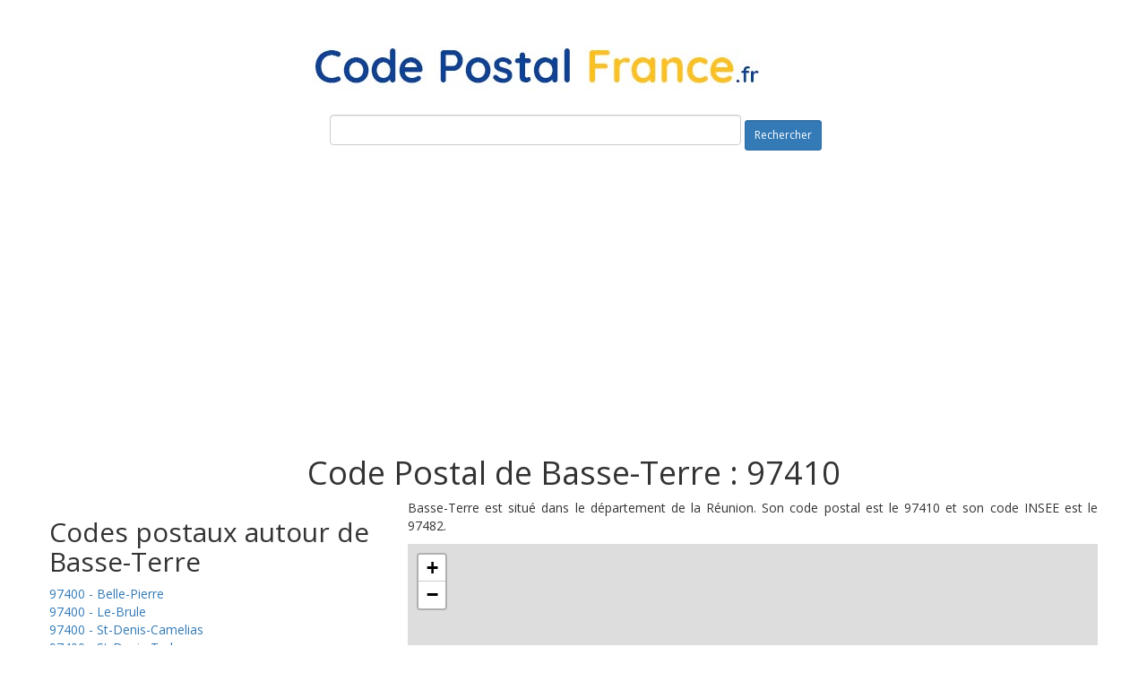

--- FILE ---
content_type: text/html; charset=UTF-8
request_url: https://www.code-postal-france.fr/ville-basse-terre-97410.html
body_size: 4646
content:
﻿<!DOCTYPE html PUBLIC "-//W3C//DTD XHTML 1.0 Transitional//EN" "https://www.w3.org/TR/xhtml1/DTD/xhtml1-transitional.dtd">
<html xmlns="https://www.w3.org/1999/xhtml" lang="en">
<head>
	<title>Code Postal Basse-Terre</title>
    <meta name="description" content="Quel est le code postal de la commune de Basse-Terre ? – Quelle est la population de Basse-Terre?">
    <meta name="keywords" content="code postal Basse-Terre, code postal, codes postaux, villes de France">
	<meta http-equiv="Content-Type" content="text/html; charset=UTF-8"/>
    <meta name="viewport" content="width=device-width, initial-scale=1">
	<link href="https://fonts.googleapis.com/css?family=Open+Sans&display=swap" rel="stylesheet">
	<link rel="stylesheet" href="https://www.code-postal-france.fr/css/style.css" />
	<link rel="stylesheet" href="https://maxcdn.bootstrapcdn.com/bootstrap/3.4.0/css/bootstrap.min.css">
	<script src="https://ajax.googleapis.com/ajax/libs/jquery/3.3.1/jquery.min.js"></script>
	<script src="https://maxcdn.bootstrapcdn.com/bootstrap/3.4.0/js/bootstrap.min.js"></script>
	<script type = "text/javascript" src = "https://www.gstatic.com/charts/loader.js"></script>
	<script type = "text/javascript">
		google.charts.load('current', {packages: ['corechart','line']});  
	</script>

	<!-- Global site tag (gtag.js) - Google Analytics -->
	<script async src="https://www.googletagmanager.com/gtag/js?id=UA-145340406-1"></script>
	<script>
	window.dataLayer = window.dataLayer || [];
	function gtag(){dataLayer.push(arguments);}
	gtag('js', new Date());
	gtag('config', 'UA-145340406-1');
	</script>

	<link rel="shortcut icon" type="image/ico" href="https://www.code-postal-france.fr/img/favicon.ico" />
	<link rel="icon" type="image/ico" href="https://www.code-postal-france.fr/img/favicon.ico" />

	<meta http-equiv="content-language" content="fr" />
	<link rel="stylesheet" href="https://unpkg.com/leaflet@1.5.1/dist/leaflet.css"
   integrity="sha512-xwE/Az9zrjBIphAcBb3F6JVqxf46+CDLwfLMHloNu6KEQCAWi6HcDUbeOfBIptF7tcCzusKFjFw2yuvEpDL9wQ=="
   crossorigin=""/>

   <!-- Make sure you put this AFTER Leaflet's CSS -->
	<script src="https://unpkg.com/leaflet@1.5.1/dist/leaflet.js"
	integrity="sha512-GffPMF3RvMeYyc1LWMHtK8EbPv0iNZ8/oTtHPx9/cc2ILxQ+u905qIwdpULaqDkyBKgOaB57QTMg7ztg8Jm2Og=="
	crossorigin=""></script>
	
	<script data-ad-client="ca-pub-6137744280104652" async src="https://pagead2.googlesyndication.com/pagead/js/adsbygoogle.js"></script>
	
<!-- Quantcast Choice. Consent Manager Tag v2.0 (for TCF 2.0) -->
<script type="text/javascript" async=true>
(function() {
  var host = 'www.themoneytizer.com';
  var element = document.createElement('script');
  var firstScript = document.getElementsByTagName('script')[0];
  var url = 'https://cmp.quantcast.com'
    .concat('/choice/', '6Fv0cGNfc_bw8', '/', host, '/choice.js');
  var uspTries = 0;
  var uspTriesLimit = 3;
  element.async = true;
  element.type = 'text/javascript';
  element.src = url;

  firstScript.parentNode.insertBefore(element, firstScript);

  function makeStub() {
    var TCF_LOCATOR_NAME = '__tcfapiLocator';
    var queue = [];
    var win = window;
    var cmpFrame;

    function addFrame() {
      var doc = win.document;
      var otherCMP = !!(win.frames[TCF_LOCATOR_NAME]);

      if (!otherCMP) {
        if (doc.body) {
          var iframe = doc.createElement('iframe');

          iframe.style.cssText = 'display:none';
          iframe.name = TCF_LOCATOR_NAME;
          doc.body.appendChild(iframe);
        } else {
          setTimeout(addFrame, 5);
        }
      }
      return !otherCMP;
    }

    function tcfAPIHandler() {
      var gdprApplies;
      var args = arguments;

      if (!args.length) {
        return queue;
      } else if (args[0] === 'setGdprApplies') {
        if (
          args.length > 3 &&
          args[2] === 2 &&
          typeof args[3] === 'boolean'
        ) {
          gdprApplies = args[3];
          if (typeof args[2] === 'function') {
            args[2]('set', true);
          }
        }
      } else if (args[0] === 'ping') {
        var retr = {
          gdprApplies: gdprApplies,
          cmpLoaded: false,
          cmpStatus: 'stub'
        };

        if (typeof args[2] === 'function') {
          args[2](retr);
        }
      } else {
        if(args[0] === 'init' && typeof args[3] === 'object') {
          args[3] = { ...args[3], tag_version: 'V2' };
        }
        queue.push(args);
      }
    }

    function postMessageEventHandler(event) {
      var msgIsString = typeof event.data === 'string';
      var json = {};

      try {
        if (msgIsString) {
          json = JSON.parse(event.data);
        } else {
          json = event.data;
        }
      } catch (ignore) {}

      var payload = json.__tcfapiCall;

      if (payload) {
        window.__tcfapi(
          payload.command,
          payload.version,
          function(retValue, success) {
            var returnMsg = {
              __tcfapiReturn: {
                returnValue: retValue,
                success: success,
                callId: payload.callId
              }
            };
            if (msgIsString) {
              returnMsg = JSON.stringify(returnMsg);
            }
            if (event && event.source && event.source.postMessage) {
              event.source.postMessage(returnMsg, '*');
            }
          },
          payload.parameter
        );
      }
    }

    while (win) {
      try {
        if (win.frames[TCF_LOCATOR_NAME]) {
          cmpFrame = win;
          break;
        }
      } catch (ignore) {}

      if (win === window.top) {
        break;
      }
      win = win.parent;
    }
    if (!cmpFrame) {
      addFrame();
      win.__tcfapi = tcfAPIHandler;
      win.addEventListener('message', postMessageEventHandler, false);
    }
  };

  makeStub();

  var uspStubFunction = function() {
    var arg = arguments;
    if (typeof window.__uspapi !== uspStubFunction) {
      setTimeout(function() {
        if (typeof window.__uspapi !== 'undefined') {
          window.__uspapi.apply(window.__uspapi, arg);
        }
      }, 500);
    }
  };

  var checkIfUspIsReady = function() {
    uspTries++;
    if (window.__uspapi === uspStubFunction && uspTries < uspTriesLimit) {
      console.warn('USP is not accessible');
    } else {
      clearInterval(uspInterval);
    }
  };

  if (typeof window.__uspapi === 'undefined') {
    window.__uspapi = uspStubFunction;
    var uspInterval = setInterval(checkIfUspIsReady, 6000);
  }
})();
</script>
<!-- End Quantcast Choice. Consent Manager Tag v2.0 (for TCF 2.0) -->

<script defer src="https://cdn.unblockia.com/h.js"></script>

</head>
<body>
	<div class="container">
    <!-- Header -->
		<div class="row">
			<div class="text-center center">
				<a href="/"><img class="img-responsive" src="https://www.code-postal-france.fr/img/logo.jpg" alt="CodePostalLogo" /></a>
			</div>
		</div>

	
        <div class="row">
    <div class="col-md-12 col-sm-6">
        <form class="form-inline" action="https://www.code-postal-france.fr/rechercher-sur-code-postal-france.html" method="get" align="center">
            <input type="hidden" name="_token" value="OUvPnHWCGaaaFhZObp83N1UzbZIS1A1nOT9Z8Psf">
            <div class="form-group">
                <label for="q">
                                            
                                    </label>
                <input id="q" class="form-control mar-bottom" name="q" type="text" size="60"/>
            </div>
            <div class="form-group form-check">
                <!-- <input type="hidden" class="form-check-input" name="type" value="ville" checked="checked" /> -->
                <button type="submit" class="form-control btn btn-sm btn-primary btn-right" value="Rechercher">Rechercher</button>
            </div>

        </form>
    </div>
</div>


<div class="row">
    <div class="col-md-12 col-sm-6 heading">
	<script async src="https://pagead2.googlesyndication.com/pagead/js/adsbygoogle.js"></script>
<!-- 728x90_City_CPF 
<!--<ins class="adsbygoogle"
     style="display:inline-block;width:728px;height:90px"
     data-ad-client="ca-pub-6137744280104652"
     data-ad-slot="5466322201"></ins>
<script>
     (adsbygoogle = window.adsbygoogle || []).push({});
</script>-->
        <h1>Code Postal de Basse-Terre : 97410</h1>
    </div>

<div class="row">
    <div class="col-md-4">
        <h2>Codes postaux autour de <br>Basse-Terre</h2>
                    <a href="https://www.code-postal-france.fr/ville-belle-pierre-97400.html">97400 - Belle-Pierre<br></a>
                    <a href="https://www.code-postal-france.fr/ville-le-brule-97400.html">97400 - Le-Brule<br></a>
                    <a href="https://www.code-postal-france.fr/ville-st-denis-camelias-97400.html">97400 - St-Denis-Camelias<br></a>
                    <a href="https://www.code-postal-france.fr/ville-st-denis-tadar-97400.html">97400 - St-Denis-Tadar<br></a>
                    <a href="https://www.code-postal-france.fr/ville-st-francois-97400.html">97400 - St-Francois<br></a>
                    <a href="https://www.code-postal-france.fr/ville-basse-terre-97410.html">97410 - Basse-Terre<br></a>
                    <a href="https://www.code-postal-france.fr/ville-grand-bois-97410.html">97410 - Grand-Bois<br></a>
                    <a href="https://www.code-postal-france.fr/ville-mont-vert-97410.html">97410 - Mont-Vert<br></a>
                    <a href="https://www.code-postal-france.fr/ville-ravine-blanche-97410.html">97410 - Ravine-Blanche<br></a>
                    <a href="https://www.code-postal-france.fr/ville-terre-ste-97410.html">97410 - Terre-Ste<br></a>
                    <a href="https://www.code-postal-france.fr/ville-bois-de-nefles-st-paul-97411.html">97411 - Bois-De-Nefles-St-Paul<br></a>
                    <a href="https://www.code-postal-france.fr/ville-bras-panon-97412.html">97412 - Bras-Panon<br></a>
                    <a href="https://www.code-postal-france.fr/ville-riviere-du-mat-97412.html">97412 - Riviere-Du-Mat<br></a>
                    <a href="https://www.code-postal-france.fr/ville-cilaos-97413.html">97413 - Cilaos<br></a>
                    <a href="https://www.code-postal-france.fr/ville-palmiste-rouge-97413.html">97413 - Palmiste-Rouge<br></a>
        
        <p>
        <a href="https://www.code-postal-france.fr/departements/reunion.html" style="text-decoration:underline;">
        <h4>Tous les codes postaux de la <br> Réunion</h4>
        </a>
		<script async src="https://pagead2.googlesyndication.com/pagead/js/adsbygoogle.js"></script>
<!-- Horizontal_City
<!--<ins class="adsbygoogle"
     style="display:block"
     data-ad-client="ca-pub-6137744280104652"
     data-ad-slot="5466322201"
     data-ad-format="auto"
     data-full-width-responsive="true"></ins>
<script>
     (adsbygoogle = window.adsbygoogle || []).push({});
</script> -->
    </div>
    <div class="col-md-8">
    <p class="text-justify">
    Basse-Terre est situé dans le département de la Réunion. Son code postal est le 97410 et son
    code INSEE est le 97482.
    
    </p>
        <div id="map"></div><script type="text/javascript">
	var mymap = L.map("map").setView([0, 0], 12);
	L.tileLayer('http://{s}.tile.osm.org/{z}/{x}/{y}.png', {
        attribution: '&copy; <a href="http://osm.org/copyright">OpenStreetMap</a> contributors'
	}).addTo(mymap)
    var marker = L.marker([0, 0]).addTo(mymap);
    marker.bindPopup("<b>Basse-Terre</b> (97410)").openPopup()</script>
        <div class="row">
            <div class="col-md-4">
            <p>Department: Réunion</p>
            <p>Insee Code: 97482</p>
            </div>
            <div class="col-md-4">
            <p>Code Postal: 97410</p>
            <p>Habitants: N/A</p>
            </div>
            <div class="col-md-4">
                <p>Longtitude: 0</p>
                <p>Latitude: 0</p>
            </div>
        </div>
    </div>
</div>
<div class="row">
    <div class="col-md-12 col-sm-6">
        <p class="text-justify">Quel est le code postal de Basse-Terre? Combien y’a-t-il d’habitants à Basse-Terre? Retrouvez ci-dessous les
        réponses à ces questions, à travers le ou les codes postaux de Basse-Terre, ainsi que l’évolution du nombre
        d’habitants depuis l’année 1968 jusqu’au dernier recensement de 2016. En plus du code postal, vous
        trouverez quelques informations sur les codes postaux alentours, ainsi que la possibilité de donner
        votre avis sur Basse-Terre,</p>
    </div>
</div>
<div class="row">
    <div class="col-md-12 col-sm-6">
        <h2>Combien d'habitants y'a t'il a Basse-Terre ?</h2>
    </div>
</div>
<div class="row">
    <div class="col-md-12 col-sm-6">
        <p class="text-justify">Quelle est la population à Basse-Terre et quelle est son évolution au cours des dernières années ? Découvrez l'évolution du nombre d'habitants de la commune de Basse-Terre sur le graphique ci-dessous.</p>
    </div>
</div>
<div class="row">
    <div class="col-md-8 col-sm-8">
    <div id = "container" style = "margin: 0 auto" class='chart'>
      </div>
    </div>
    <div class="col-md-4 col-sm-4">
        <h3>Nombre d'habitants à Basse-Terre</h3>
        <p>
        En 2016 : N/A habitants<br>
        En 2015 : N/A habitants<br>
        En 2014 : N/A habitants<br>
        En 2013 : N/A habitants<br>
        En 2012 : N/A habitants<br>
        En 2011 : N/A habitants<br>
        En 2010 : N/A habitants<br>
        En 2009 : N/A habitants<br>
        En 2008 : N/A habitants<br>
        En 2007 : N/A habitants<br>
        En 2006 : N/A habitants<br>
        En 1999 : N/A habitants<br>
        En 1990 : N/A habitants<br>
        En 1982 : N/A habitants<br>
        En 1975 : N/A habitants<br>
        En 1968 : N/A habitants
        </p>
    </div>
</div>
<div class="row">
    <div class="col-md-12 col-sm-6">
        <p class="text-justify">Recherchez ci-dessus le code postal de la commune française de votre choix, tapez le nom d'une ville ou d’un village pour trouver le code postal qui y est associé. L'occasion également de consulter les statistiques de population des villes françaises, depuis 1968 jusqu'à nos jours.</p> <br><br>
    </div>
</div>

	  






















		
		<hr>
		<div id="footer" class="row">
			<div class="col-md-12 col-sm-6">
			<p><a href="/mentions-legales">Mentions Légales / RGPD</a> - Contact_Ar0base-code-postal-france.fr</p>
			</div>
			<br/>
			<div class="col-md-12 col-sm-6">
			<p>Derniers codes postaux cherchés :<br/></p>
			</div>
			<div class="col-md-12 col-sm-6">
													<a href="https://www.code-postal-france.fr/ville-bourg-en-bresse-01000.html">Bourg-En-Bresse</a>
																			<a href="https://www.code-postal-france.fr/ville-bourg-en-bresse-01000.html">Bourg-En-Bresse</a>
																			<a href="https://www.code-postal-france.fr/ville-bourg-en-bresse-01000.html">Bourg-En-Bresse</a>
																			<a href="https://www.code-postal-france.fr/ville-bourg-en-bresse-01000.html">Bourg-En-Bresse</a>
																			<a href="https://www.code-postal-france.fr/ville-bourg-en-bresse-01000.html">Bourg-En-Bresse</a>
											<br>
																			<a href="https://www.code-postal-france.fr/ville-bourg-en-bresse-01000.html">Bourg-En-Bresse</a>
																			<a href="https://www.code-postal-france.fr/ville-bourg-en-bresse-01000.html">Bourg-En-Bresse</a>
																			<a href="https://www.code-postal-france.fr/ville-bourg-en-bresse-01000.html">Bourg-En-Bresse</a>
																			<a href="https://www.code-postal-france.fr/ville-bourg-en-bresse-01000.html">Bourg-En-Bresse</a>
																			<a href="https://www.code-postal-france.fr/ville-bourg-en-bresse-01000.html">Bourg-En-Bresse</a>
																	</div>
		</div>
	</div>
	<script language = "JavaScript">
         function drawChart() {
            // Define the chart to be drawn.
            var data = new google.visualization.DataTable();
            data.addColumn('string', 'Year');
            data.addColumn('number', 'Habitants');
            data.addRows([
               ['1968',  0],
               ['1975',  0],
               ['1982',  0],
               ['1990',  0],
               ['1999',  0],
               ['2006',  0],
               ['2007',  0],
               ['2008',  0],
               ['2009',  0],
               ['2010',  0],
               ['2011',  0],
               ['2012',  0],
               ['2013',  0],
               ['2014',  0],
               ['2015',  0],
               ['2016',  0]
            ]);

            // Set chart options
            var options = {
               'height':400,
               legend: 'none',
               curveType: 'function'
            };

            // Instantiate and draw the chart.
            var chart = new google.visualization.LineChart(document.getElementById('container'));
            chart.draw(data, options);
         }
         google.charts.setOnLoadCallback(drawChart);
      </script>
	


</body>
</html>


--- FILE ---
content_type: text/css
request_url: https://www.code-postal-france.fr/css/style.css
body_size: 47
content:
body{
    font-family: 'Open Sans', sans-serif !important;
}
.pad-bottom{
    padding-bottom: 7px;
}
.mar-bottom{
    margin-bottom: 12px;
}

.heading{
    text-align: center;
}
.center {
    display: block;
    margin-left: auto;
    margin-right: auto;
    width: 50%;
  }

#footer {
    margin: 0px auto;
    padding: 10px 0px 20px 0px;
    text-align: center;
}
.google_300_250{
	width:300px;
	height:250px;
	margin: 20px 0px 0px 0px;
}
.google_728_90 {
	max-width:728px;
	height:90px;
	margin: 20px 0px 0px 0px;
}
#map {
	margin-bottom:20px;
	height:500px;
}
.chart {
    width: 100%; 
    min-height: 450px;
  }
.font24{
    font-size: 24px;
}
.font30{
    font-size:30px;
}
.font36{
    font-size:36px;
}